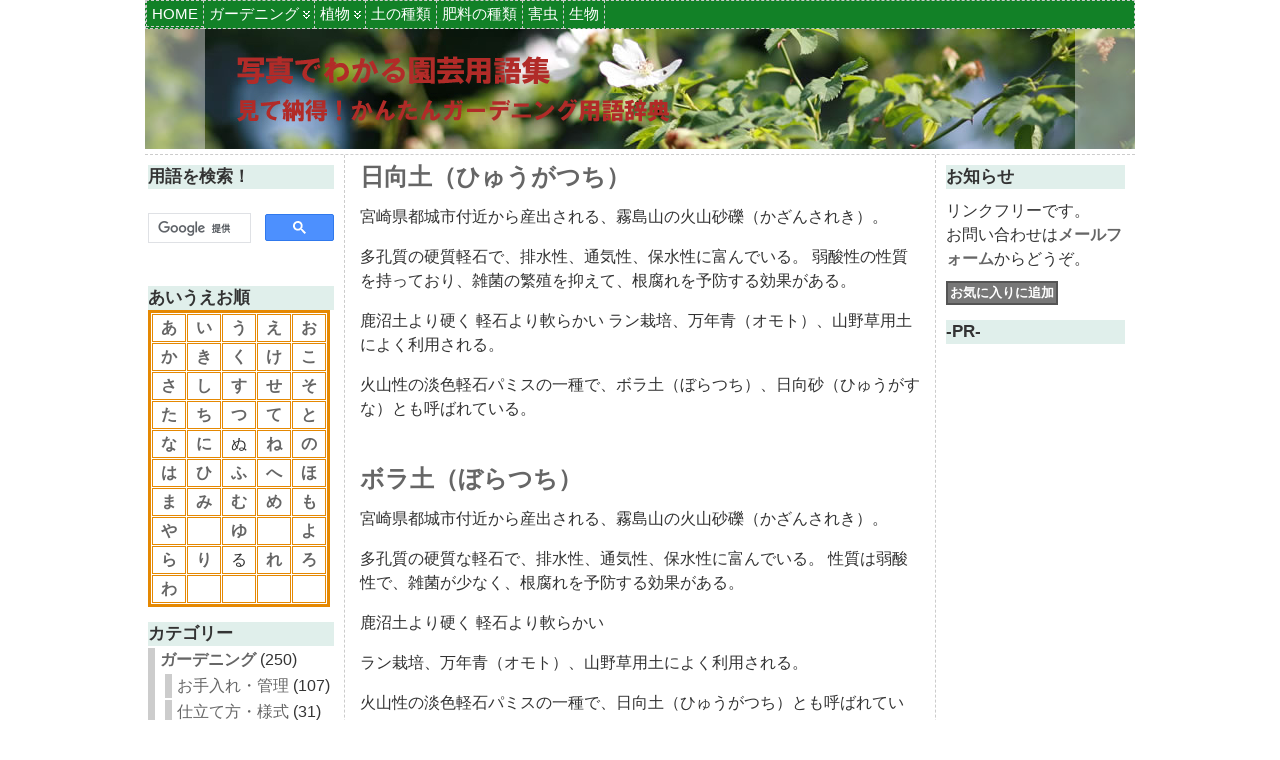

--- FILE ---
content_type: text/html; charset=UTF-8
request_url: https://engei-dict.882u.net/tag/%E3%81%B2%E3%82%85%E3%81%86%E3%81%8C%E3%81%A4%E3%81%A1
body_size: 17457
content:
<!DOCTYPE html PUBLIC "-//W3C//DTD XHTML 1.0 Transitional//EN" "http://www.w3.org/TR/xhtml1/DTD/xhtml1-transitional.dtd">
<html xmlns="http://www.w3.org/1999/xhtml" lang="ja">
<head>

<!-- Global Site Tag (gtag.js) - Google Analytics -->
<script async src="https://www.googletagmanager.com/gtag/js?id=UA-63741864-1"></script>
<script>
  window.dataLayer = window.dataLayer || [];
  function gtag(){dataLayer.push(arguments);}
  gtag('js', new Date());

  gtag('config', 'UA-63741864-1');
</script>


<meta http-equiv="Content-Type" content="text/html; charset=UTF-8" />
<title>ひゅうがつち | 写真でわかる園芸用語集｜見て納得！かんたんガーデニング用語辞典</title>
<link rel="shortcut icon" href="https://engei-dict.882u.net/wp-content/ata-images/new-favicon.ico" />
<link rel="profile" href="http://gmpg.org/xfn/11" />
<link rel="pingback" href="https://engei-dict.882u.net/xmlrpc.php" />

<!-- All In One SEO Pack 3.7.1[570,585] -->
<script type="application/ld+json" class="aioseop-schema">{"@context":"https://schema.org","@graph":[{"@type":"Organization","@id":"https://engei-dict.882u.net/#organization","url":"https://engei-dict.882u.net/","name":"写真でわかる園芸用語集｜見て納得！かんたんガーデニング用語辞典","sameAs":[]},{"@type":"WebSite","@id":"https://engei-dict.882u.net/#website","url":"https://engei-dict.882u.net/","name":"写真でわかる園芸用語集｜見て納得！かんたんガーデニング用語辞典","publisher":{"@id":"https://engei-dict.882u.net/#organization"},"potentialAction":{"@type":"SearchAction","target":"https://engei-dict.882u.net/?s={search_term_string}","query-input":"required name=search_term_string"}},{"@type":"CollectionPage","@id":"https://engei-dict.882u.net/tag/%e3%81%b2%e3%82%85%e3%81%86%e3%81%8c%e3%81%a4%e3%81%a1#collectionpage","url":"https://engei-dict.882u.net/tag/%e3%81%b2%e3%82%85%e3%81%86%e3%81%8c%e3%81%a4%e3%81%a1","inLanguage":"ja","name":"ひゅうがつち","isPartOf":{"@id":"https://engei-dict.882u.net/#website"},"breadcrumb":{"@id":"https://engei-dict.882u.net/tag/%e3%81%b2%e3%82%85%e3%81%86%e3%81%8c%e3%81%a4%e3%81%a1#breadcrumblist"}},{"@type":"BreadcrumbList","@id":"https://engei-dict.882u.net/tag/%e3%81%b2%e3%82%85%e3%81%86%e3%81%8c%e3%81%a4%e3%81%a1#breadcrumblist","itemListElement":[{"@type":"ListItem","position":1,"item":{"@type":"WebPage","@id":"https://engei-dict.882u.net/","url":"https://engei-dict.882u.net/","name":"写真でわかる園芸用語集｜見て納得！かんたんガーデニング用語辞典"}},{"@type":"ListItem","position":2,"item":{"@type":"WebPage","@id":"https://engei-dict.882u.net/tag/%e3%81%b2%e3%82%85%e3%81%86%e3%81%8c%e3%81%a4%e3%81%a1","url":"https://engei-dict.882u.net/tag/%e3%81%b2%e3%82%85%e3%81%86%e3%81%8c%e3%81%a4%e3%81%a1","name":"ひゅうがつち"}}]}]}</script>
<link rel="canonical" href="https://engei-dict.882u.net/tag/%e3%81%b2%e3%82%85%e3%81%86%e3%81%8c%e3%81%a4%e3%81%a1" />
<!-- All In One SEO Pack -->
<link rel='dns-prefetch' href='//s.w.org' />
<link rel="alternate" type="application/rss+xml" title="写真でわかる園芸用語集｜見て納得！かんたんガーデニング用語辞典 &raquo; フィード" href="https://engei-dict.882u.net/feed" />
<link rel="alternate" type="application/rss+xml" title="写真でわかる園芸用語集｜見て納得！かんたんガーデニング用語辞典 &raquo; コメントフィード" href="https://engei-dict.882u.net/comments/feed" />
<link rel="alternate" type="application/rss+xml" title="写真でわかる園芸用語集｜見て納得！かんたんガーデニング用語辞典 &raquo; ひゅうがつち タグのフィード" href="https://engei-dict.882u.net/tag/%e3%81%b2%e3%82%85%e3%81%86%e3%81%8c%e3%81%a4%e3%81%a1/feed" />
<!-- This site uses the Google Analytics by ExactMetrics plugin v6.3.2 - Using Analytics tracking - https://www.exactmetrics.com/ -->
<script type="text/javascript" data-cfasync="false">
    (window.gaDevIds=window.gaDevIds||[]).push("dNDMyYj");
	var em_version         = '6.3.2';
	var em_track_user      = true;
	var em_no_track_reason = '';
	
	var disableStr = 'ga-disable-UA-63741864-1';

	/* Function to detect opted out users */
	function __gaTrackerIsOptedOut() {
		return document.cookie.indexOf(disableStr + '=true') > -1;
	}

	/* Disable tracking if the opt-out cookie exists. */
	if ( __gaTrackerIsOptedOut() ) {
		window[disableStr] = true;
	}

	/* Opt-out function */
	function __gaTrackerOptout() {
	  document.cookie = disableStr + '=true; expires=Thu, 31 Dec 2099 23:59:59 UTC; path=/';
	  window[disableStr] = true;
	}

	if ( 'undefined' === typeof gaOptout ) {
		function gaOptout() {
			__gaTrackerOptout();
		}
	}
	
	if ( em_track_user ) {
		(function(i,s,o,g,r,a,m){i['GoogleAnalyticsObject']=r;i[r]=i[r]||function(){
			(i[r].q=i[r].q||[]).push(arguments)},i[r].l=1*new Date();a=s.createElement(o),
			m=s.getElementsByTagName(o)[0];a.async=1;a.src=g;m.parentNode.insertBefore(a,m)
		})(window,document,'script','//www.google-analytics.com/analytics.js','__gaTracker');

window.ga = __gaTracker;		__gaTracker('create', 'UA-63741864-1', 'auto');
		__gaTracker('set', 'forceSSL', true);
		__gaTracker('send','pageview');
		__gaTracker( function() { window.ga = __gaTracker; } );
	} else {
		console.log( "" );
		(function() {
			/* https://developers.google.com/analytics/devguides/collection/analyticsjs/ */
			var noopfn = function() {
				return null;
			};
			var noopnullfn = function() {
				return null;
			};
			var Tracker = function() {
				return null;
			};
			var p = Tracker.prototype;
			p.get = noopfn;
			p.set = noopfn;
			p.send = noopfn;
			var __gaTracker = function() {
				var len = arguments.length;
				if ( len === 0 ) {
					return;
				}
				var f = arguments[len-1];
				if ( typeof f !== 'object' || f === null || typeof f.hitCallback !== 'function' ) {
					console.log( 'Not running function __gaTracker(' + arguments[0] + " ....) because you are not being tracked. " + em_no_track_reason );
					return;
				}
				try {
					f.hitCallback();
				} catch (ex) {

				}
			};
			__gaTracker.create = function() {
				return new Tracker();
			};
			__gaTracker.getByName = noopnullfn;
			__gaTracker.getAll = function() {
				return [];
			};
			__gaTracker.remove = noopfn;
			window['__gaTracker'] = __gaTracker;
			window.ga = __gaTracker;		})();
		}
</script>
<!-- / Google Analytics by ExactMetrics -->
		<script type="text/javascript">
			window._wpemojiSettings = {"baseUrl":"https:\/\/s.w.org\/images\/core\/emoji\/13.0.0\/72x72\/","ext":".png","svgUrl":"https:\/\/s.w.org\/images\/core\/emoji\/13.0.0\/svg\/","svgExt":".svg","source":{"concatemoji":"https:\/\/engei-dict.882u.net\/wp-includes\/js\/wp-emoji-release.min.js?ver=5.5.17"}};
			!function(e,a,t){var n,r,o,i=a.createElement("canvas"),p=i.getContext&&i.getContext("2d");function s(e,t){var a=String.fromCharCode;p.clearRect(0,0,i.width,i.height),p.fillText(a.apply(this,e),0,0);e=i.toDataURL();return p.clearRect(0,0,i.width,i.height),p.fillText(a.apply(this,t),0,0),e===i.toDataURL()}function c(e){var t=a.createElement("script");t.src=e,t.defer=t.type="text/javascript",a.getElementsByTagName("head")[0].appendChild(t)}for(o=Array("flag","emoji"),t.supports={everything:!0,everythingExceptFlag:!0},r=0;r<o.length;r++)t.supports[o[r]]=function(e){if(!p||!p.fillText)return!1;switch(p.textBaseline="top",p.font="600 32px Arial",e){case"flag":return s([127987,65039,8205,9895,65039],[127987,65039,8203,9895,65039])?!1:!s([55356,56826,55356,56819],[55356,56826,8203,55356,56819])&&!s([55356,57332,56128,56423,56128,56418,56128,56421,56128,56430,56128,56423,56128,56447],[55356,57332,8203,56128,56423,8203,56128,56418,8203,56128,56421,8203,56128,56430,8203,56128,56423,8203,56128,56447]);case"emoji":return!s([55357,56424,8205,55356,57212],[55357,56424,8203,55356,57212])}return!1}(o[r]),t.supports.everything=t.supports.everything&&t.supports[o[r]],"flag"!==o[r]&&(t.supports.everythingExceptFlag=t.supports.everythingExceptFlag&&t.supports[o[r]]);t.supports.everythingExceptFlag=t.supports.everythingExceptFlag&&!t.supports.flag,t.DOMReady=!1,t.readyCallback=function(){t.DOMReady=!0},t.supports.everything||(n=function(){t.readyCallback()},a.addEventListener?(a.addEventListener("DOMContentLoaded",n,!1),e.addEventListener("load",n,!1)):(e.attachEvent("onload",n),a.attachEvent("onreadystatechange",function(){"complete"===a.readyState&&t.readyCallback()})),(n=t.source||{}).concatemoji?c(n.concatemoji):n.wpemoji&&n.twemoji&&(c(n.twemoji),c(n.wpemoji)))}(window,document,window._wpemojiSettings);
		</script>
		<style type="text/css">
img.wp-smiley,
img.emoji {
	display: inline !important;
	border: none !important;
	box-shadow: none !important;
	height: 1em !important;
	width: 1em !important;
	margin: 0 .07em !important;
	vertical-align: -0.1em !important;
	background: none !important;
	padding: 0 !important;
}
</style>
	<link rel='stylesheet' id='wp-block-library-css'  href='https://engei-dict.882u.net/wp-includes/css/dist/block-library/style.min.css?ver=5.5.17' type='text/css' media='all' />
<link rel='stylesheet' id='contact-form-7-css'  href='https://engei-dict.882u.net/wp-content/plugins/contact-form-7/includes/css/styles.css?ver=5.3' type='text/css' media='all' />
<link rel='stylesheet' id='exactmetrics-popular-posts-style-css'  href='https://engei-dict.882u.net/wp-content/plugins/google-analytics-dashboard-for-wp/assets/css/frontend.min.css?ver=6.3.2' type='text/css' media='all' />
<script type='text/javascript' id='exactmetrics-frontend-script-js-extra'>
/* <![CDATA[ */
var exactmetrics_frontend = {"js_events_tracking":"true","download_extensions":"zip,mp3,mpeg,pdf,docx,pptx,xlsx,rar","inbound_paths":"[{\"path\":\"\\\/go\\\/\",\"label\":\"affiliate\"},{\"path\":\"\\\/recommend\\\/\",\"label\":\"affiliate\"}]","home_url":"https:\/\/engei-dict.882u.net","hash_tracking":"false"};
/* ]]> */
</script>
<script type='text/javascript' src='https://engei-dict.882u.net/wp-content/plugins/google-analytics-dashboard-for-wp/assets/js/frontend.min.js?ver=6.3.2' id='exactmetrics-frontend-script-js'></script>
<script type='text/javascript' src='https://engei-dict.882u.net/wp-includes/js/jquery/jquery.js?ver=1.12.4-wp' id='jquery-core-js'></script>
<script type='text/javascript' src='https://engei-dict.882u.net/wp-content/themes/atahualpa/js/DD_roundies.js?ver=0.0.2a' id='ddroundies-js'></script>
<link rel="https://api.w.org/" href="https://engei-dict.882u.net/wp-json/" /><link rel="alternate" type="application/json" href="https://engei-dict.882u.net/wp-json/wp/v2/tags/626" /><link rel="EditURI" type="application/rsd+xml" title="RSD" href="https://engei-dict.882u.net/xmlrpc.php?rsd" />
<link rel="wlwmanifest" type="application/wlwmanifest+xml" href="https://engei-dict.882u.net/wp-includes/wlwmanifest.xml" /> 

<style type="text/css">
.wptable {
	border-width: 1 px;
	border-color: #E58802;
	border-style: solid;
	}

.wptable th {
	border-width: 1px;
	border-color: #E58802;
	background-color: #E58802;
	border-style: solid;
}

.wptable td {
	border-width: 1px;
	border-color: #E58802;
	border-style: solid;
}

.wptable tr.alt {
 	background-color: #F4F4EC;
}

</style>
<style data-context="foundation-flickity-css">/*! Flickity v2.0.2
http://flickity.metafizzy.co
---------------------------------------------- */.flickity-enabled{position:relative}.flickity-enabled:focus{outline:0}.flickity-viewport{overflow:hidden;position:relative;height:100%}.flickity-slider{position:absolute;width:100%;height:100%}.flickity-enabled.is-draggable{-webkit-tap-highlight-color:transparent;tap-highlight-color:transparent;-webkit-user-select:none;-moz-user-select:none;-ms-user-select:none;user-select:none}.flickity-enabled.is-draggable .flickity-viewport{cursor:move;cursor:-webkit-grab;cursor:grab}.flickity-enabled.is-draggable .flickity-viewport.is-pointer-down{cursor:-webkit-grabbing;cursor:grabbing}.flickity-prev-next-button{position:absolute;top:50%;width:44px;height:44px;border:none;border-radius:50%;background:#fff;background:hsla(0,0%,100%,.75);cursor:pointer;-webkit-transform:translateY(-50%);transform:translateY(-50%)}.flickity-prev-next-button:hover{background:#fff}.flickity-prev-next-button:focus{outline:0;box-shadow:0 0 0 5px #09f}.flickity-prev-next-button:active{opacity:.6}.flickity-prev-next-button.previous{left:10px}.flickity-prev-next-button.next{right:10px}.flickity-rtl .flickity-prev-next-button.previous{left:auto;right:10px}.flickity-rtl .flickity-prev-next-button.next{right:auto;left:10px}.flickity-prev-next-button:disabled{opacity:.3;cursor:auto}.flickity-prev-next-button svg{position:absolute;left:20%;top:20%;width:60%;height:60%}.flickity-prev-next-button .arrow{fill:#333}.flickity-page-dots{position:absolute;width:100%;bottom:-25px;padding:0;margin:0;list-style:none;text-align:center;line-height:1}.flickity-rtl .flickity-page-dots{direction:rtl}.flickity-page-dots .dot{display:inline-block;width:10px;height:10px;margin:0 8px;background:#333;border-radius:50%;opacity:.25;cursor:pointer}.flickity-page-dots .dot.is-selected{opacity:1}</style><style data-context="foundation-slideout-css">.slideout-menu{position:fixed;left:0;top:0;bottom:0;right:auto;z-index:0;width:256px;overflow-y:auto;-webkit-overflow-scrolling:touch;display:none}.slideout-menu.pushit-right{left:auto;right:0}.slideout-panel{position:relative;z-index:1;will-change:transform}.slideout-open,.slideout-open .slideout-panel,.slideout-open body{overflow:hidden}.slideout-open .slideout-menu{display:block}.pushit{display:none}</style><style type="text/css">body{text-align:center;margin:0;padding:0;font-family:Meiryo,'メイリオ','Lucida Grande',Verdana,'Hiragino Kaku Gothic Pro','ヒラギノ角ゴ Pro W3','ＭＳ Ｐゴシック',sans-serif;font-size:1.0em;color:#333333;background:#ffffff;line-height:150%}a:link,a:visited,a:active{color:#0066CC;font-weight:bold;text-decoration:none;}a:hover{color:#CC0000;font-weight:bold;text-decoration:underline}ul,ol,dl,p,h1,h2,h3,h4,h5,h6{margin-top:10px;margin-bottom:10px;padding-top:0;padding-bottom:0;}ul ul,ul ol,ol ul,ol ol{margin-top:0;margin-bottom:0}code,pre{font-family:"Courier New",Courier,monospace;font-size:1em}pre{overflow:auto;word-wrap:normal;padding-bottom:1.5em;overflow-y:hidden;width:99%}abbr[title],acronym[title]{border-bottom:1px dotted}hr{display:block;height:2px;border:none;margin:0.5em auto;color:#cccccc;background-color:#cccccc}table{font-size:1em;}div.post,ul.commentlist li,ol.commentlist li{word-wrap:break-word;}pre,.wp_syntax{word-wrap:normal;}div#wrapper{text-align:center;margin-left:auto;margin-right:auto;display:block;width:990px}div#container{padding:0;width:auto;margin-left:auto;margin-right:auto;text-align:left;display:block}table#layout{font-size:100%;width:100%;table-layout:fixed}.colone{width:200px}.colone-inner{width:200px}.coltwo{width:100% }.colthree-inner{width:200px}.colthree{width:200px}div#header.full-width{width:100%}div#header,td#header{width:auto;padding:0}table#logoarea,table#logoarea tr,table#logoarea td{margin:0;padding:0;background:none;border:0}table#logoarea{width:100%;border-spacing:0px}img.logo{display:block}td.logoarea-logo{width:1%}h1.blogtitle,h2.blogtitle{ display:block;font-smooth:always}h1.blogtitle a:link,h1.blogtitle a:visited,h1.blogtitle a:active,h2.blogtitle a:link,h2.blogtitle a:visited,h2.blogtitle a:active{ text-decoration:none;color:#666666;font-weight:normal;font-smooth:always}h1.blogtitle a:hover,h2.blogtitle a:hover{ text-decoration:none;color:#000000;font-weight:normal}p.tagline{}td.feed-icons{white-space:nowrap;}div.rss-box{height:1%;display:block;padding:10px 0 10px 10px;margin:0;width:100px}a.comments-icon{height:22px;line-height:22px;margin:0 5px 0 5px;padding-left:22px;display:block;text-decoration:none;float:right;white-space:nowrap}a.comments-icon:link,a.comments-icon:active,a.comments-icon:visited{background:transparent url(https://engei-dict.882u.net/wp-content/themes/atahualpa/images/comment-gray.png) no-repeat scroll center left}a.comments-icon:hover{background:transparent url(https://engei-dict.882u.net/wp-content/themes/atahualpa/images/comment.png) no-repeat scroll center left}a.posts-icon{height:22px;line-height:22px;margin:0 5px 0 0;padding-left:20px;display:block;text-decoration:none;float:right;white-space:nowrap}a.posts-icon:link,a.posts-icon:active,a.posts-icon:visited{background:transparent url(https://engei-dict.882u.net/wp-content/themes/atahualpa/images/rss-gray.png) no-repeat scroll center left}a.posts-icon:hover{background:transparent url(https://engei-dict.882u.net/wp-content/themes/atahualpa/images/rss.png) no-repeat scroll center left}a.email-icon{height:22px;line-height:22px;margin:0 5px 0 5px;padding-left:24px;display:block;text-decoration:none;float:right;white-space:nowrap}a.email-icon:link,a.email-icon:active,a.email-icon:visited{background:transparent url(https://engei-dict.882u.net/wp-content/themes/atahualpa/images/email-gray.png) no-repeat scroll center left}a.email-icon:hover{background:transparent url(https://engei-dict.882u.net/wp-content/themes/atahualpa/images/email.png) no-repeat scroll center left}td.search-box{height:1%}div.searchbox{height:35px;border:1px dashed #cccccc;border-bottom:0;width:0px;margin:0;padding:0}div.searchbox-form{margin:5px 10px 5px 10px}div.horbar1,div.horbar2{font-size:1px;clear:both;display:block;position:relative;padding:0;margin:0}div.horbar1{height:5px;background:#ffffff;border-top:dashed 1px #cccccc}div.horbar2{height:5px;background:#ffffff;border-bottom:dashed 1px #cccccc}div.header-image-container-pre{position:relative;margin:0;padding:0;height:120px;}div.header-image-container{position:relative;margin:0;padding:0;height:120px;}div.codeoverlay{position:absolute;top:0;left:0;width:100%;height:100%}div.opacityleft{position:absolute;z-index:2;top:0;left:0;background-color:#FFFFFF;height:120px;width:60px;filter:alpha(opacity=40);opacity:.40}div.opacityright{position:absolute;z-index:2;top:0;right:0;background-color:#FFFFFF;height:120px;width:60px;filter:alpha(opacity=40);opacity:.40}div.clickable{position:absolute;top:0;left:0;z-index:3;margin:0;padding:0;width:100%;height:120px;}a.divclick:link,a.divclick:visited,a.divclick:active,a.divclick:hover{width:100%;height:100%;display:block;text-decoration:none}td#left{vertical-align:top;border-right:dashed 1px #CCCCCC;padding:10px 10px 10px 3px;background:#ffffff}td#left-inner{vertical-align:top;border-right:dashed 1px #CCCCCC;padding:10px 10px 10px 10px;background:#ffffff}td#right{vertical-align:top;border-left:dashed 1px #CCCCCC;padding:10px 10px 10px 10px;background:#ffffff}td#right-inner{vertical-align:top;border-left:dashed 1px #CCCCCC;padding:10px 10px 10px 10px;background:#ffffff}td#middle{vertical-align:top;width:100%;padding:10px 15px}div#footer.full-width{width:100%}div#footer,td#footer{width:auto;background-color:#333333;border-top:dashed 1px #cccccc;padding:10px;text-align:center;color:#777777;font-size:95%}div#footer a:link,div#footer a:visited,div#footer a:active,td#footer a:link,td#footer a:visited,td#footer a:active{text-decoration:none;color:#777777;font-weight:normal}div#footer a:hover,td#footer a:hover{text-decoration:none;color:#777777;font-weight:normal}div.widget{display:block;width:auto;margin:0 0 15px 0}div.widget-title{display:block;width:auto}div.widget-title h3,td#left h3.tw-widgettitle,td#right h3.tw-widgettitle,td#left ul.tw-nav-list,td#right ul.tw-nav-list{padding:0;margin:0;font-size:17px;background-color:#E0EFEB;font-weight:bold}div.widget ul,div.textwidget{display:block;width:auto}div.widget select{width:98%;margin-top:5px;}div.widget ul{list-style-type:none;margin:0;padding:0;width:auto}div.widget ul li{display:block;margin:2px 0 2px 0px;padding:0 0 0 5px;border-left:solid 7px #CCCCCC}div.widget ul li:hover,div.widget ul li.sfhover{display:block;width:auto;border-left:solid 7px #000000;}div.widget ul li ul li{margin:2px 0 2px 5px;padding:0 0 0 5px;border-left:solid 7px #CCCCCC;}div.widget ul li ul li:hover,div.widget ul li ul li.sfhover{border-left:solid 7px #000000;}div.widget ul li ul li ul li{margin:2px 0 2px 5px;padding:0 0 0 5px;border-left:solid 7px #CCCCCC;}div.widget ul li ul li ul li:hover,div.widget ul li ul li ul li.sfhover{border-left:solid 7px #000000;}div.widget a:link,div.widget a:visited,div.widget a:active,div.widget td a:link,div.widget td a:visited,div.widget td a:active,div.widget ul li a:link,div.widget ul li a:visited,div.widget ul li a:active{text-decoration:none;font-weight:normal;color:#666666;font-weight:bold;}div.widget ul li ul li a:link,div.widget ul li ul li a:visited,div.widget ul li ul li a:active{color:#666666;font-weight:normal;}div.widget ul li ul li ul li a:link,div.widget ul li ul li ul li a:visited,div.widget ul li ul li ul li a:active{color:#666666;font-weight:normal;}div.widget a:hover,div.widget ul li a:hover{color:#000000;}div.widget ul li ul li a:hover{color:#000000;}div.widget ul li ul li ul li a:hover{color:#000000;}div.widget ul li a:link,div.widget ul li a:visited,div.widget ul li a:active,div.widget ul li a:hover{display:inline}* html div.widget ul li a:link,* html div.widget ul li a:visited,* html div.widget ul li a:active,* html div.widget ul li a:hover{height:1%; } div.widget_nav_menu ul li,div.widget_pages ul li,div.widget_categories ul li{border-left:0 !important;padding:0 !important}div.widget_nav_menu ul li a:link,div.widget_nav_menu ul li a:visited,div.widget_nav_menu ul li a:active,div.widget_pages ul li a:link,div.widget_pages ul li a:visited,div.widget_pages ul li a:active,div.widget_categories ul li a:link,div.widget_categories ul li a:visited,div.widget_categories ul li a:active{padding:0 0 0 5px;border-left:solid 7px #CCCCCC}div.widget_nav_menu ul li a:hover,div.widget_pages ul li a:hover,div.widget_categories ul li a:hover{border-left:solid 7px #000000;}div.widget_nav_menu ul li ul li a:link,div.widget_nav_menu ul li ul li a:visited,div.widget_nav_menu ul li ul li a:active,div.widget_pages ul li ul li a:link,div.widget_pages ul li ul li a:visited,div.widget_pages ul li ul li a:active,div.widget_categories ul li ul li a:link,div.widget_categories ul li ul li a:visited,div.widget_categories ul li ul li a:active{padding:0 0 0 5px;border-left:solid 7px #CCCCCC}div.widget_nav_menu ul li ul li a:hover,div.widget_pages ul li ul li a:hover,div.widget_categories ul li ul li a:hover{border-left:solid 7px #000000;}div.widget_nav_menu ul li ul li ul li a:link,div.widget_nav_menu ul li ul li ul li a:visited,div.widget_nav_menu ul li ul li ul li a:active,div.widget_pages ul li ul li ul li a:link,div.widget_pages ul li ul li ul li a:visited,div.widget_pages ul li ul li ul li a:active,div.widget_categories ul li ul li ul li a:link,div.widget_categories ul li ul li ul li a:visited,div.widget_categories ul li ul li ul li a:active{padding:0 0 0 5px;border-left:solid 7px #CCCCCC}div.widget_nav_menu ul li ul li ul li a:hover,div.widget_pages ul li ul li ul li a:hover,div.widget_categories ul li ul li ul li a:hover{border-left:solid 7px #000000;}div.widget_nav_menu ul li a:link,div.widget_nav_menu ul li a:active,div.widget_nav_menu ul li a:visited,div.widget_nav_menu ul li a:hover,div.widget_pages ul li a:link,div.widget_pages ul li a:active,div.widget_pages ul li a:visited,div.widget_pages ul li a:hover{display:block !important}div.widget_categories ul li a:link,div.widget_categories ul li a:active,div.widget_categories ul li a:visited,div.widget_categories ul li a:hover{display:inline !important}table.subscribe{width:100%}table.subscribe td.email-text{padding:0 0 5px 0;vertical-align:top}table.subscribe td.email-field{padding:0;width:100%}table.subscribe td.email-button{padding:0 0 0 5px}table.subscribe td.post-text{padding:7px 0 0 0;vertical-align:top}table.subscribe td.comment-text{padding:7px 0 0 0;vertical-align:top}div.post,div.page{display:block;margin:0 0 30px 0}div.sticky{background:#eee url('<?php bloginfo('template_directory');?>/images/sticky.gif') 99% 5% no-repeat;border:dashed 1px #cccccc;padding:10px}div.post-kicker{margin:0 0 5px 0}div.post-kicker a:link,div.post-kicker a:visited,div.post-kicker a:active{color:#000000;text-decoration:none;text-transform:uppercase}div.post-kicker a:hover{color:#cc0000}div.post-headline{}div.post-headline h1,div.post-headline h2{ margin:0; padding:0;padding:0;margin:0}div.post-headline h2 a:link,div.post-headline h2 a:visited,div.post-headline h2 a:active,div.post-headline h1 a:link,div.post-headline h1 a:visited,div.post-headline h1 a:active{color:#666666;text-decoration:none}div.post-headline h2 a:hover,div.post-headline h1 a:hover{color:#000000;text-decoration:none}div.post-byline{margin:5px 0 10px 0}div.post-byline a:link,div.post-byline a:visited,div.post-byline a:active{}div.post-byline a:hover{}div.post-bodycopy{}div.post-bodycopy p{margin:1em 0;padding:0;display:block}div.post-pagination{}div.post-footer{clear:both;display:block;margin:0;padding:5px;background:#eeeeee;color:#666;line-height:18px}div.post-footer a:link,div.post-footer a:visited,div.post-footer a:active{color:#333;font-weight:normal;text-decoration:none}div.post-footer a:hover{color:#333;font-weight:normal;text-decoration:underline}div.post-kicker img,div.post-byline img,div.post-footer img{border:0;padding:0;margin:0 0 -1px 0;background:none}span.post-ratings{display:inline-block;width:auto;white-space:nowrap}div.navigation-top{margin:0 0 10px 0;padding:0 0 10px 0;border-bottom:dashed 1px #cccccc}div.navigation-middle{margin:10px 0 20px 0;padding:10px 0 10px 0;border-top:dashed 1px #cccccc;border-bottom:dashed 1px #cccccc}div.navigation-bottom{margin:20px 0 0 0;padding:10px 0 0 0;border-top:dashed 1px #cccccc}div.navigation-comments-above{margin:0 0 10px 0;padding:5px 0 5px 0}div.navigation-comments-below{margin:0 0 10px 0;padding:5px 0 5px 0}div.older{float:left;width:48%;text-align:left;margin:0;padding:0}div.newer{float:right;width:48%;text-align:right;margin:0;padding:0;}div.older-home{float:left;width:44%;text-align:left;margin:0;padding:0}div.newer-home{float:right;width:44%;text-align:right;margin:0;padding:0;}div.home{float:left;width:8%;text-align:center;margin:0;padding:0}form,.feedburner-email-form{margin:0;padding:0;}fieldset{border:1px solid #cccccc;width:auto;padding:0.35em 0.625em 0.75em;display:block;}legend{color:#000000;background:#f4f4f4;border:1px solid #cccccc;padding:2px 6px;margin-bottom:15px;}form p{margin:5px 0 0 0;padding:0;}div.xhtml-tags p{margin:0}label{margin-right:0.5em;font-family:arial;cursor:pointer;}input.text,input.textbox,input.password,input.file,input.TextField,textarea{padding:3px;color:#000000;border-top:solid 1px #333333;border-left:solid 1px #333333;border-right:solid 1px #999999;border-bottom:solid 1px #cccccc;background:url(https://engei-dict.882u.net/wp-content/themes/atahualpa/images/inputbackgr.gif) top left no-repeat}textarea{width:96%;}input.inputblur{color:#777777;width:95%}input.inputfocus{color:#000000;width:95%}input.highlight,textarea.highlight{background:#e8eff7;border-color:#37699f}.button,.Button,input[type=submit]{padding:0 2px;height:24px;line-height:16px;background-color:#777777;color:#ffffff;border:solid 2px #555555;font-weight:bold}input.buttonhover{padding:0 2px;cursor:pointer;background-color:#6b9c6b;color:#ffffff;border:solid 2px #496d49}form#commentform input#submit{ padding:0 .25em; overflow:visible}form#commentform input#submit[class]{width:auto}form#commentform input#submit{padding:4px 10px 4px 10px;font-size:1.2em;line-height:1.5em;height:36px}table.searchform{width:100%}table.searchform td.searchfield{padding:0;width:100%}table.searchform td.searchbutton{padding:0 0 0 5px}table.searchform td.searchbutton input{padding:0 0 0 5px}blockquote{height:1%;display:block;clear:both;color:#555555;padding:1em 1em;background:#f4f4f4;border:solid 1px #e1e1e1}blockquote blockquote{height:1%;display:block;clear:both;color:#444444;padding:1em 1em;background:#e1e1e1;border:solid 1px #d3d3d3}div.post table{border-collapse:collapse;margin:10px 0}div.post table caption{width:auto;margin:0 auto;background:#eeeeee;border:#999999;padding:4px 8px;color:#666666}div.post table th{background:#888888;color:#ffffff;font-weight:bold;font-size:90%;padding:4px 8px;border:solid 1px #ffffff;text-align:left}div.post table td{padding:4px 8px;background-color:#ffffff;border-bottom:1px solid #dddddd;text-align:left}div.post table tfoot td{}div.post table tr.alt td{background:#f4f4f4}div.post table tr.over td{background:#e2e2e2}#calendar_wrap{padding:0;border:none}table#wp-calendar{width:100%;font-size:90%;border-collapse:collapse;background-color:#ffffff;margin:0 auto}table#wp-calendar caption{width:auto;background:#eeeeee;border:none;;padding:3px;margin:0 auto;font-size:1em}table#wp-calendar th{border:solid 1px #eeeeee;background-color:#999999;color:#ffffff;font-weight:bold;padding:2px;text-align:center}table#wp-calendar td{padding:0;line-height:18px;background-color:#ffffff;border:1px solid #dddddd;text-align:center}table#wp-calendar tfoot td{border:solid 1px #eeeeee;background-color:#eeeeee}table#wp-calendar td a{display:block;background-color:#eeeeee;width:100%;height:100%;padding:0}div#respond{margin:25px 0;padding:25px;background:#eee;-moz-border-radius:8px;-khtml-border-radius:8px;-webkit-border-radius:8px;border-radius:8px}p.thesetags{margin:10px 0}h3.reply,h3#reply-title{margin:0;padding:0 0 10px 0}ol.commentlist{margin:15px 0 25px 0;list-style-type:none;padding:0;display:block;border-top:dotted 1px #cccccc}ol.commentlist li{padding:15px 10px;display:block;height:1%;margin:0;background-color:#FFFFFF;border-bottom:dotted 1px #cccccc}ol.commentlist li.alt{display:block;height:1%;background-color:#EEEEEE;border-bottom:dotted 1px #cccccc}ol.commentlist li.authorcomment{display:block;height:1%;background-color:#FFECEC}ol.commentlist span.authorname{font-weight:bold;font-size:110%}ol.commentlist span.commentdate{color:#666666;font-size:90%;margin-bottom:5px;display:block}ol.commentlist span.editcomment{display:block}ol.commentlist li p{margin:2px 0 5px 0}div.comment-number{float:right;font-size:2em;line-height:2em;font-family:georgia,serif;font-weight:bold;color:#ddd;margin:-10px 0 0 0;position:relative;height:1%}div.comment-number a:link,div.comment-number a:visited,div.comment-number a:active{color:#ccc}textarea#comment{width:98%;margin:10px 0;display:block}ul.commentlist{margin:15px 0 15px 0;list-style-type:none;padding:0;display:block;border-top:dotted 1px #cccccc}ul.commentlist ul{margin:0;border:none;list-style-type:none;padding:0}ul.commentlist li{padding:0; margin:0;display:block;clear:both;height:1%;}ul.commentlist ul.children li{ margin-left:30px}ul.commentlist div.comment-container{padding:10px;margin:0}ul.children div.comment-container{background-color:transparent;border:dotted 1px #ccc;padding:10px;margin:0 10px 8px 0; border-radius:5px}ul.children div.bypostauthor{}ul.commentlist li.thread-even{background-color:#FFFFFF;border-bottom:dotted 1px #cccccc}ul.commentlist li.thread-odd{background-color:#EEEEEE;border-bottom:dotted 1px #cccccc}ul.commentlist span.authorname{font-size:110%}div.comment-meta a:link,div.comment-meta a:visited,div.comment-meta a:active,div.comment-meta a:hover{font-weight:normal}div#cancel-comment-reply{margin:-5px 0 10px 0}div.comment-number{float:right;font-size:2em;line-height:2em;font-family:georgia,serif;font-weight:bold;color:#ddd;margin:-10px 0 0 0;position:relative;height:1%}div.comment-number a:link,div.comment-number a:visited,div.comment-number a:active{color:#ccc}.page-numbers{padding:2px 6px;border:solid 1px #000000;border-radius:6px}span.current{background:#ddd}a.prev,a.next{border:none}a.page-numbers:link,a.page-numbers:visited,a.page-numbers:active{text-decoration:none;color:#0066CC;border-color:#0066CC}a.page-numbers:hover{text-decoration:none;color:#CC0000;border-color:#CC0000}div.xhtml-tags{display:none}abbr em{border:none !important;border-top:dashed 1px #aaa !important;display:inline-block !important;background:url(https://engei-dict.882u.net/wp-content/themes/atahualpa/images/commentluv.gif) 0% 90% no-repeat;margin-top:8px;padding:5px 5px 2px 20px !important;font-style:normal}p.subscribe-to-comments{margin-bottom:10px}div#gsHeader{display:none;}div.g2_column{margin:0 !important;width:100% !important;font-size:1.2em}div#gsNavBar{border-top-width:0 !important}p.giDescription{font-size:1.2em;line-height:1 !important}p.giTitle{margin:0.3em 0 !important;font-size:1em;font-weight:normal;color:#666}div#wp-email img{border:0;padding:0}div#wp-email input,div#wp-email textarea{margin-top:5px;margin-bottom:2px}div#wp-email p{margin-bottom:10px}input#wp-email-submit{ padding:0; font-size:30px; height:50px; line-height:50px; overflow:visible;}img.WP-EmailIcon{ vertical-align:text-bottom !important}.tw-accordion .tw-widgettitle,.tw-accordion .tw-widgettitle:hover,.tw-accordion .tw-hovered,.tw-accordion .selected,.tw-accordion .selected:hover{ background:transparent !important; background-image:none !important}.tw-accordion .tw-widgettitle span{ padding-left:0 !important}.tw-accordion h3.tw-widgettitle{border-bottom:solid 1px #ccc}.tw-accordion h3.selected{border-bottom:none}td#left .without_title,td#right .without_title{ margin-top:0;margin-bottom:0}ul.tw-nav-list{border-bottom:solid 1px #999;display:block;margin-bottom:5px !important}td#left ul.tw-nav-list li,td#right ul.tw-nav-list li{padding:0 0 1px 0;margin:0 0 -1px 5px; border:solid 1px #ccc;border-bottom:none;border-radius:5px;border-bottom-right-radius:0;border-bottom-left-radius:0;background:#eee}td#left ul.tw-nav-list li.ui-tabs-selected,td#right ul.tw-nav-list li.ui-tabs-selected{ background:none;border:solid 1px #999;border-bottom:solid 1px #fff !important}ul.tw-nav-list li a:link,ul.tw-nav-list li a:visited,ul.tw-nav-list li a:active,ul.tw-nav-list li a:hover{padding:0 8px !important;background:none;border-left:none !important;outline:none}td#left ul.tw-nav-list li.ui-tabs-selected a,td#left li.ui-tabs-selected a:hover,td#right ul.tw-nav-list li.ui-tabs-selected a,td#right li.ui-tabs-selected a:hover{ color:#000000; text-decoration:none;font-weight:bold;background:none !important;outline:none}td#left .ui-tabs-panel,td#right .ui-tabs-panel{ margin:0; padding:0}img{border:0}#dbem-location-map img{ background:none !important}.post img{padding:5px;border:solid 1px #dddddd;background-color:#f3f3f3;-moz-border-radius:3px;-khtml-border-radius:3px;-webkit-border-radius:3px;border-radius:3px}.post img.size-full{margin:5px 0 5px 0}.post img.alignleft{float:left;margin:10px 10px 5px 0;}.post img.alignright{float:right;margin:10px 0 5px 10px;}.post img.aligncenter{display:block;margin:10px auto}.aligncenter,div.aligncenter{ display:block; margin-left:auto; margin-right:auto}.alignleft,div.alignleft{float:left;margin:10px 10px 5px 0}.alignright,div.alignright{ float:right; margin:10px 0 5px 10px}div.archives-page img{border:0;padding:0;background:none;margin-bottom:0;vertical-align:-10%}.wp-caption{max-width:96%;width:auto 100%;height:auto;display:block;border:1px solid #dddddd;text-align:center;background-color:#f3f3f3;padding-top:4px;margin:10px 0 0 0;-moz-border-radius:3px;-khtml-border-radius:3px;-webkit-border-radius:3px;border-radius:3px}* html .wp-caption{height:100%;}.wp-caption img{ margin:0 !important; padding:0 !important; border:0 none !important}.wp-caption-text,.wp-caption p.wp-caption-text{font-size:0.8em;line-height:13px;padding:2px 4px 5px;margin:0;color:#666666}img.wp-post-image{float:left;border:0;padding:0;background:none;margin:0 10px 5px 0}img.wp-smiley{ float:none;border:none !important;margin:0 1px -1px 1px;padding:0 !important;background:none !important}img.avatar{float:left;display:block;margin:0 8px 1px 0;padding:3px;border:solid 1px #ddd;background-color:#f3f3f3;-moz-border-radius:3px;-khtml-border-radius:3px;-webkit-border-radius:3px;border-radius:3px}#comment_quicktags{text-align:left;padding:10px 0 2px 0;display:block}#comment_quicktags input.ed_button{background:#f4f4f4;border:2px solid #cccccc;color:#444444;margin:2px 4px 2px 0;width:auto;padding:0 4px;height:24px;line-height:16px}#comment_quicktags input.ed_button_hover{background:#dddddd;border:2px solid #666666;color:#000000;margin:2px 4px 2px 0;width:auto;padding:0 4px;height:24px;line-height:16px;cursor:pointer}#comment_quicktags #ed_strong{font-weight:bold}#comment_quicktags #ed_em{font-style:italic}@media print{body{background:white;color:black;margin:0;font-size:10pt !important;font-family:arial,sans-serif;}div.post-footer{line-height:normal !important;color:#555 !important;font-size:9pt !important}a:link,a:visited,a:active,a:hover{text-decoration:underline !important;color:#000}h2{color:#000;font-size:14pt !important;font-weight:normal !important}h3{color:#000;font-size:12pt !important;}#header,#footer,.colone,.colone-inner,.colthree-inner,.colthree,.navigation,.navigation-top,.navigation-middle,.navigation-bottom,.wp-pagenavi-navigation,#comment,#respond,.remove-for-print{display:none}td#left,td#right,td#left-inner,td#right-inner{width:0;display:none}td#middle{width:100% !important;display:block}*:lang(en) td#left{ display:none}*:lang(en) td#right{ display:none}*:lang(en) td#left-inner{ display:none}*:lang(en) td#right-inner{ display:none}td#left:empty{ display:none}td#right:empty{ display:none}td#left-inner:empty{ display:none}td#right-inner:empty{ display:none}}ul.rMenu,ul.rMenu ul,ul.rMenu li,ul.rMenu a{display:block;margin:0;padding:0}ul.rMenu,ul.rMenu li,ul.rMenu ul{list-style:none}ul.rMenu ul{display:none}ul.rMenu li{position:relative;z-index:1}ul.rMenu li:hover{z-index:999}ul.rMenu li:hover > ul{display:block;position:absolute}ul.rMenu li:hover{background-position:0 0} ul.rMenu-hor li{float:left;width:auto}ul.rMenu-hRight li{float:right}ul.sub-menu li,ul.rMenu-ver li{float:none}div#menu1 ul.sub-menu,div#menu1 ul.sub-menu ul,div#menu1 ul.rMenu-ver,div#menu1 ul.rMenu-ver ul{width:11em}div#menu2 ul.sub-menu,div#menu2 ul.sub-menu ul,div#menu2 ul.rMenu-ver,div#menu2 ul.rMenu-ver ul{width:11em}ul.rMenu-wide{width:100%}ul.rMenu-vRight{float:right}ul.rMenu-lFloat{float:left}ul.rMenu-noFloat{float:none}div.rMenu-center ul.rMenu{float:left;position:relative;left:50%}div.rMenu-center ul.rMenu li{position:relative;left:-50%}div.rMenu-center ul.rMenu li li{left:auto}ul.rMenu-hor ul{top:auto;right:auto;left:auto;margin-top:-1px}ul.rMenu-hor ul ul{margin-top:0;margin-left:0px}ul.sub-menu ul,ul.rMenu-ver ul{left:100%;right:auto;top:auto;top:0}ul.rMenu-vRight ul,ul.rMenu-hRight ul.sub-menu ul,ul.rMenu-hRight ul.rMenu-ver ul{left:-100%;right:auto;top:auto}ul.rMenu-hRight ul{left:auto;right:0;top:auto;margin-top:-1px}div#menu1 ul.rMenu{background:#FFFFFF;border:dashed 1px #cccccc}div#menu2 ul.rMenu{background:#128127;border:dashed 1px #cccccc}div#menu1 ul.rMenu li a{border:dashed 1px #cccccc}div#menu2 ul.rMenu li a{border:dashed 1px #cccccc}ul.rMenu-hor li{margin-bottom:-1px;margin-top:-1px;margin-left:-1px}ul#rmenu li{}ul#rmenu li ul li{}ul.rMenu-hor{padding-left:1px }ul.sub-menu li,ul.rMenu-ver li{margin-left:0;margin-top:-1px; }div#menu1 ul.sub-menu,div#menu1 ul.rMenu-ver{border-top:dashed 1px #cccccc}div#menu2 ul.sub-menu,div#menu2 ul.rMenu-ver{border-top:dashed 1px #cccccc}div#menu1 ul.rMenu li a{padding:4px 5px}div#menu2 ul.rMenu li a{padding:4px 5px}div#menu1 ul.rMenu li a:link,div#menu1 ul.rMenu li a:hover,div#menu1 ul.rMenu li a:visited,div#menu1 ul.rMenu li a:active{text-decoration:none;margin:0;color:#777777;text-transform:uppercase;font:11px Arial,Verdana,sans-serif;}div#menu2 ul.rMenu li a:link,div#menu2 ul.rMenu li a:hover,div#menu2 ul.rMenu li a:visited,div#menu2 ul.rMenu li a:active{text-decoration:none;margin:0;color:#FFFFFF;text-transform:uppercase;font:15px Arial,Verdana,sans-serif;}div#menu1 ul.rMenu li{background-color:#FFFFFF}div#menu2 ul.rMenu li{background-color:#128127}div#menu1 ul.rMenu li:hover,div#menu1 ul.rMenu li.sfhover{background:#DDDDDD}div#menu2 ul.rMenu li:hover,div#menu2 ul.rMenu li.sfhover{background:#FFFFFF}div#menu1 ul.rMenu li.current-menu-item > a:link,div#menu1 ul.rMenu li.current-menu-item > a:active,div#menu1 ul.rMenu li.current-menu-item > a:hover,div#menu1 ul.rMenu li.current-menu-item > a:visited,div#menu1 ul.rMenu li.current_page_item > a:link,div#menu1 ul.rMenu li.current_page_item > a:active,div#menu1 ul.rMenu li.current_page_item > a:hover,div#menu1 ul.rMenu li.current_page_item > a:visited{background-color:#EEEEEE;color:#000000}div#menu1 ul.rMenu li.current-menu-item a:link,div#menu1 ul.rMenu li.current-menu-item a:active,div#menu1 ul.rMenu li.current-menu-item a:hover,div#menu1 ul.rMenu li.current-menu-item a:visited,div#menu1 ul.rMenu li.current_page_item a:link,div#menu1 ul.rMenu li.current_page_item a:active,div#menu1 ul.rMenu li.current_page_item a:hover,div#menu1 ul.rMenu li.current_page_item a:visited,div#menu1 ul.rMenu li a:hover{background-color:#EEEEEE;color:#000000}div#menu2 ul.rMenu li.current-menu-item > a:link,div#menu2 ul.rMenu li.current-menu-item > a:active,div#menu2 ul.rMenu li.current-menu-item > a:hover,div#menu2 ul.rMenu li.current-menu-item > a:visited,div#menu2 ul.rMenu li.current-cat > a:link,div#menu2 ul.rMenu li.current-cat > a:active,div#menu2 ul.rMenu li.current-cat > a:hover,div#menu2 ul.rMenu li.current-cat > a:visited{background-color:#FFFFFF;color:#333333}div#menu2 ul.rMenu li.current-menu-item a:link,div#menu2 ul.rMenu li.current-menu-item a:active,div#menu2 ul.rMenu li.current-menu-item a:hover,div#menu2 ul.rMenu li.current-menu-item a:visited,div#menu2 ul.rMenu li.current-cat a:link,div#menu2 ul.rMenu li.current-cat a:active,div#menu2 ul.rMenu li.current-cat a:hover,div#menu2 ul.rMenu li.current-cat a:visited,div#menu2 ul.rMenu li a:hover{background-color:#FFFFFF;color:#333333}div#menu1 ul.rMenu li.rMenu-expand a,div#menu1 ul.rMenu li.rMenu-expand li.rMenu-expand a,div#menu1 ul.rMenu li.rMenu-expand li.rMenu-expand li.rMenu-expand a,div#menu1 ul.rMenu li.rMenu-expand li.rMenu-expand li.rMenu-expand li.rMenu-expand a,div#menu1 ul.rMenu li.rMenu-expand li.rMenu-expand li.rMenu-expand li.rMenu-expand li.rMenu-expand a,div#menu1 ul.rMenu li.rMenu-expand li.rMenu-expand li.rMenu-expand li.rMenu-expand li.rMenu-expand li.rMenu-expand a,div#menu1 ul.rMenu li.rMenu-expand li.rMenu-expand li.rMenu-expand li.rMenu-expand li.rMenu-expand li.rMenu-expand li.rMenu-expand a,div#menu1 ul.rMenu li.rMenu-expand li.rMenu-expand li.rMenu-expand li.rMenu-expand li.rMenu-expand li.rMenu-expand li.rMenu-expand li.rMenu-expand a,div#menu1 ul.rMenu li.rMenu-expand li.rMenu-expand li.rMenu-expand li.rMenu-expand li.rMenu-expand li.rMenu-expand li.rMenu-expand li.rMenu-expand li.rMenu-expand a,div#menu1 ul.rMenu li.rMenu-expand li.rMenu-expand li.rMenu-expand li.rMenu-expand li.rMenu-expand li.rMenu-expand li.rMenu-expand li.rMenu-expand li.rMenu-expand li.rMenu-expand a{padding-right:15px;padding-left:5px;background-repeat:no-repeat;background-position:100% 50%;background-image:url(https://engei-dict.882u.net/wp-content/themes/atahualpa/images/expand-right.gif)}div#menu2 ul.rMenu li.rMenu-expand a,div#menu2 ul.rMenu li.rMenu-expand li.rMenu-expand a,div#menu2 ul.rMenu li.rMenu-expand li.rMenu-expand li.rMenu-expand a,div#menu2 ul.rMenu li.rMenu-expand li.rMenu-expand li.rMenu-expand li.rMenu-expand a,div#menu2 ul.rMenu li.rMenu-expand li.rMenu-expand li.rMenu-expand li.rMenu-expand li.rMenu-expand a,div#menu2 ul.rMenu li.rMenu-expand li.rMenu-expand li.rMenu-expand li.rMenu-expand li.rMenu-expand li.rMenu-expand a,div#menu2 ul.rMenu li.rMenu-expand li.rMenu-expand li.rMenu-expand li.rMenu-expand li.rMenu-expand li.rMenu-expand li.rMenu-expand a,div#menu2 ul.rMenu li.rMenu-expand li.rMenu-expand li.rMenu-expand li.rMenu-expand li.rMenu-expand li.rMenu-expand li.rMenu-expand li.rMenu-expand a,div#menu2 ul.rMenu li.rMenu-expand li.rMenu-expand li.rMenu-expand li.rMenu-expand li.rMenu-expand li.rMenu-expand li.rMenu-expand li.rMenu-expand li.rMenu-expand a,div#menu2 ul.rMenu li.rMenu-expand li.rMenu-expand li.rMenu-expand li.rMenu-expand li.rMenu-expand li.rMenu-expand li.rMenu-expand li.rMenu-expand li.rMenu-expand li.rMenu-expand a{padding-right:15px;padding-left:5px;background-repeat:no-repeat;background-position:100% 50%;background-image:url(https://engei-dict.882u.net/wp-content/themes/atahualpa/images/expand-right-white.gif)}ul.rMenu-vRight li.rMenu-expand a,ul.rMenu-vRight li.rMenu-expand li.rMenu-expand a,ul.rMenu-vRight li.rMenu-expand li.rMenu-expand li.rMenu-expand a,ul.rMenu-vRight li.rMenu-expand li.rMenu-expand li.rMenu-expand li.rMenu-expand a,ul.rMenu-vRight li.rMenu-expand li.rMenu-expand li.rMenu-expand li.rMenu-expand li.rMenu-expand a,ul.rMenu-vRight li.rMenu-expand li.rMenu-expand li.rMenu-expand li.rMenu-expand li.rMenu-expand li.rMenu-expand a,ul.rMenu-vRight li.rMenu-expand li.rMenu-expand li.rMenu-expand li.rMenu-expand li.rMenu-expand li.rMenu-expand li.rMenu-expand a,ul.rMenu-vRight li.rMenu-expand li.rMenu-expand li.rMenu-expand li.rMenu-expand li.rMenu-expand li.rMenu-expand li.rMenu-expand li.rMenu-expand a,ul.rMenu-vRight li.rMenu-expand li.rMenu-expand li.rMenu-expand li.rMenu-expand li.rMenu-expand li.rMenu-expand li.rMenu-expand li.rMenu-expand li.rMenu-expand a,ul.rMenu-vRight li.rMenu-expand li.rMenu-expand li.rMenu-expand li.rMenu-expand li.rMenu-expand li.rMenu-expand li.rMenu-expand li.rMenu-expand li.rMenu-expand li.rMenu-expand a,ul.rMenu-hRight li.rMenu-expand a,ul.rMenu-hRight li.rMenu-expand li.rMenu-expand a,ul.rMenu-hRight li.rMenu-expand li.rMenu-expand li.rMenu-expand a,ul.rMenu-hRight li.rMenu-expand li.rMenu-expand li.rMenu-expand li.rMenu-expand a,ul.rMenu-hRight li.rMenu-expand li.rMenu-expand li.rMenu-expand li.rMenu-expand li.rMenu-expand a,ul.rMenu-hRight li.rMenu-expand li.rMenu-expand li.rMenu-expand li.rMenu-expand li.rMenu-expand li.rMenu-expand a,ul.rMenu-hRight li.rMenu-expand li.rMenu-expand li.rMenu-expand li.rMenu-expand li.rMenu-expand li.rMenu-expand li.rMenu-expand a,ul.rMenu-hRight li.rMenu-expand li.rMenu-expand li.rMenu-expand li.rMenu-expand li.rMenu-expand li.rMenu-expand li.rMenu-expand li.rMenu-expand a,ul.rMenu-hRight li.rMenu-expand li.rMenu-expand li.rMenu-expand li.rMenu-expand li.rMenu-expand li.rMenu-expand li.rMenu-expand li.rMenu-expand li.rMenu-expand a,ul.rMenu-hRight li.rMenu-expand li.rMenu-expand li.rMenu-expand li.rMenu-expand li.rMenu-expand li.rMenu-expand li.rMenu-expand li.rMenu-expand li.rMenu-expand li.rMenu-expand a{padding-right:5px;padding-left:20px;background-image:url(https://engei-dict.882u.net/wp-content/themes/atahualpa/images/expand-left.gif);background-repeat:no-repeat;background-position:-5px 50%}div#menu1 ul.rMenu-hor li.rMenu-expand a{padding-left:5px;padding-right:15px !important;background-position:100% 50%;background-image:url(https://engei-dict.882u.net/wp-content/themes/atahualpa/images/expand-down.gif)}div#menu2 ul.rMenu-hor li.rMenu-expand a{padding-left:5px;padding-right:15px !important;background-position:100% 50%;background-image:url(https://engei-dict.882u.net/wp-content/themes/atahualpa/images/expand-down-white.gif)}div#menu1 ul.rMenu li.rMenu-expand li a,div#menu1 ul.rMenu li.rMenu-expand li.rMenu-expand li a,div#menu1 ul.rMenu li.rMenu-expand li.rMenu-expand li.rMenu-expand li a,div#menu1 ul.rMenu li.rMenu-expand li.rMenu-expand li.rMenu-expand li.rMenu-expand li a,div#menu1 ul.rMenu li.rMenu-expand li.rMenu-expand li.rMenu-expand li.rMenu-expand li.rMenu-expand li a{background-image:none;padding-right:5px;padding-left:5px}div#menu2 ul.rMenu li.rMenu-expand li a,div#menu2 ul.rMenu li.rMenu-expand li.rMenu-expand li a,div#menu2 ul.rMenu li.rMenu-expand li.rMenu-expand li.rMenu-expand li a,div#menu2 ul.rMenu li.rMenu-expand li.rMenu-expand li.rMenu-expand li.rMenu-expand li a,div#menu2 ul.rMenu li.rMenu-expand li.rMenu-expand li.rMenu-expand li.rMenu-expand li.rMenu-expand li a{background-image:none;padding-right:5px;padding-left:5px}* html ul.rMenu{display:inline-block;display:block;position:relative;position:static}* html ul.rMenu ul{float:left;float:none}ul.rMenu ul{background-color:#fff}* html ul.sub-menu li,* html ul.rMenu-ver li,* html ul.rMenu-hor li ul.sub-menu li,* html ul.rMenu-hor li ul.rMenu-ver li{width:100%;float:left;clear:left}*:first-child+html ul.sub-menu > li:hover ul,*:first-child+html ul.rMenu-ver > li:hover ul{min-width:0}ul.rMenu li a{position:relative;min-width:0}* html ul.rMenu-hor li{width:6em;width:auto}* html div.rMenu-center{position:relative;z-index:1}html:not([lang*=""]) div.rMenu-center ul.rMenu li a:hover{height:100%}html:not([lang*=""]) div.rMenu-center ul.rMenu li a:hover{height:auto}* html ul.rMenu ul{display:block;position:absolute}* html ul.rMenu ul,* html ul.rMenu-hor ul,* html ul.sub-menu ul,* html ul.rMenu-ver ul,* html ul.rMenu-vRight ul,* html ul.rMenu-hRight ul.sub-menu ul,* html ul.rMenu-hRight ul.rMenu-ver ul,* html ul.rMenu-hRight ul{left:-10000px}* html ul.rMenu li.sfhover{z-index:999}* html ul.rMenu li.sfhover ul{left:auto}* html ul.rMenu li.sfhover ul ul,* html ul.rMenu li.sfhover ul ul ul{display:none}* html ul.rMenu li.sfhover ul,* html ul.rMenu li li.sfhover ul,* html ul.rMenu li li li.sfhover ul{display:block}* html ul.sub-menu li.sfhover ul,* html ul.rMenu-ver li.sfhover ul{left:60%}* html ul.rMenu-vRight li.sfhover ul,* html ul.rMenu-hRight ul.sub-menu li.sfhover ul* html ul.rMenu-hRight ul.rMenu-ver li.sfhover ul{left:-60%}* html ul.rMenu iframe{position:absolute;left:0;top:0;z-index:-1}* html ul.rMenu{margin-left:1px}* html ul.rMenu ul,* html ul.rMenu ul ul,* html ul.rMenu ul ul ul,* html ul.rMenu ul ul ul ul{margin-left:0}.clearfix:after{ content:".";display:block;height:0;clear:both;visibility:hidden}.clearfix{min-width:0;display:inline-block;display:block}* html .clearfix{height:1%;}.clearboth{clear:both;height:1%;font-size:1%;line-height:1%;display:block;padding:0;margin:0}input#tb_url{ font-family:"courier new",courier,monospace; background-color:#E1F1BB; font-size:1em; padding:0.2em; width:98%}.ad_section{width:528px;height:320px;padding:0;margin:0 0 0 0px ;}.ad1{margin:0 0 0 15px }.middle_ad{width:528px;height:100px;background-color:#E0EFEB;border:dashed 1px #cccccc;padding:0;margin:0 0 0 0px ;}.search_form{line-height:100%}h1{font-size:27px}.booklink-name{font-size:16px}#text-6 a:active{color:#ffffff;  background-color:#128127}#text-6 a:focus{color:#ffffff;  background-color:#128127}#text-6 a:hover{color:#ffffff;  background-color:#128127}.top-randam-box{width:100%}.top-randam{width:180px;float:left;margin:10px 5px 0 0;text-align:center} p.top-randam{text-align:center}</style>
<script type="text/javascript">
//<![CDATA[



/* JQUERY */
jQuery(document).ready(function(){ 
    
   
  

	/* jQuery('ul#rmenu').superfish(); */
	/* jQuery('ul#rmenu').superfish().find('ul').bgIframe({opacity:false}); */
 
	/* For IE6 */
	if (jQuery.browser.msie && /MSIE 6\.0/i.test(window.navigator.userAgent) && !/MSIE 7\.0/i.test(window.navigator.userAgent) && !/MSIE 8\.0/i.test(window.navigator.userAgent)) {

		/* Max-width for images in IE6 */		
		var centerwidth = jQuery("td#middle").width(); 
		
		/* Images without caption */
		jQuery(".post img").each(function() { 
			var maxwidth = centerwidth - 10 + 'px';
			var imgwidth = jQuery(this).width(); 
			var imgheight = jQuery(this).height(); 
			var newimgheight = (centerwidth / imgwidth * imgheight) + 'px';	
			if (imgwidth > centerwidth) { 
				jQuery(this).css({width: maxwidth}); 
				jQuery(this).css({height: newimgheight}); 
			}
		});
		
		/* Images with caption */
		jQuery("div.wp-caption").each(function() { 
			var captionwidth = jQuery(this).width(); 
			var maxcaptionwidth = centerwidth + 'px';
			var captionheight = jQuery(this).height();
			var captionimgwidth =  jQuery("div.wp-caption img").width();
			var captionimgheight =  jQuery("div.wp-caption img").height();
			if (captionwidth > centerwidth) { 
				jQuery(this).css({width: maxcaptionwidth}); 
				var newcaptionheight = (centerwidth / captionwidth * captionheight) + 'px';
				var newcaptionimgheight = (centerwidth / captionimgwidth * captionimgheight) + 'px';
				jQuery(this).css({height: newcaptionheight}); 
				jQuery("div.wp-caption img").css({height: newcaptionimgheight}); 
				}
		});
		
		/* sfhover for LI:HOVER support in IE6: */
		jQuery("ul li").
			hover( function() {
					jQuery(this).addClass("sfhover")
				}, 
				function() {
					jQuery(this).removeClass("sfhover")
				} 
			); 

	/* End IE6 */
	}
	
	
	
	/* Since 3.7.8: Auto resize videos (embed and iframe elements) 
	TODO: Parse parent's dimensions only once per layout column, not per video
	*/
	function bfa_resize_video() {
		jQuery('embed, iframe').each( function() {
			var video = jQuery(this),
			videoWidth = video.attr('width'); // use the attr here, not width() or css()
			videoParent = video.parent(),
			videoParentWidth = parseFloat( videoParent.css( 'width' ) ),
			videoParentBorder = parseFloat( videoParent.css( 'border-left-width' ) ) 
										+  parseFloat( videoParent.css( 'border-right-width' ) ),
			videoParentPadding = parseFloat( videoParent.css( 'padding-left' ) ) 
										+  parseFloat( videoParent.css( 'padding-right' ) ),
			maxWidth = videoParentWidth - videoParentBorder - videoParentPadding;

			if( videoWidth > maxWidth ) {
				var videoHeight = video.attr('height'),
				videoMaxHeight = ( maxWidth / videoWidth * videoHeight );
				video.attr({ width: maxWidth, height: videoMaxHeight });
			} 

		});	
	}
	bfa_resize_video();
	jQuery(window).resize( bfa_resize_video );

		
	jQuery(".post table tr").
		mouseover(function() {
			jQuery(this).addClass("over");
		}).
		mouseout(function() {
			jQuery(this).removeClass("over");
		});

	
	jQuery(".post table tr:even").
		addClass("alt");

	
	jQuery("input.text, input.TextField, input.file, input.password, textarea").
		focus(function () {  
			jQuery(this).addClass("highlight"); 
		}).
		blur(function () { 
			jQuery(this).removeClass("highlight"); 
		})
	
	jQuery("input.inputblur").
		focus(function () {  
			jQuery(this).addClass("inputfocus"); 
		}).
		blur(function () { 
			jQuery(this).removeClass("inputfocus"); 
		})

		

	
	jQuery("input.button, input.Button, input#submit").
		mouseover(function() {
			jQuery(this).addClass("buttonhover");
		}).
		mouseout(function() {
			jQuery(this).removeClass("buttonhover");
		});

	/* toggle "you can use these xhtml tags" */
	jQuery("a.xhtmltags").
		click(function(){ 
			jQuery("div.xhtml-tags").slideToggle(300); 
		});

	/* For the Tabbed Widgets plugin: */
	jQuery("ul.tw-nav-list").
		addClass("clearfix");

		
	
});

//]]>
</script>

<!--[if IE 6]>
<script type="text/javascript">DD_roundies.addRule("a.posts-icon, a.comments-icon, a.email-icon, img.logo");</script>
<![endif]-->
<style>.ios7.web-app-mode.has-fixed header{ background-color: rgba(45,53,63,.88);}</style></head>
<body class="archive tag tag-626">
<script src="//accaii.com/engei/script.js" async></script><noscript><img src="//accaii.com/engei/script?guid=on"></noscript>
<script>
  (function(i,s,o,g,r,a,m){i['GoogleAnalyticsObject']=r;i[r]=i[r]||function(){
  (i[r].q=i[r].q||[]).push(arguments)},i[r].l=1*new Date();a=s.createElement(o),
  m=s.getElementsByTagName(o)[0];a.async=1;a.src=g;m.parentNode.insertBefore(a,m)
  })(window,document,'script','//www.google-analytics.com/analytics.js','ga');

  ga('create', 'UA-63741864-1', 'auto');
  ga('send', 'pageview');

</script>

<div id="wrapper">
<div id="container">
<table id="layout" border="0" cellspacing="0" cellpadding="0">
<colgroup>
<col class="colone" /><col class="coltwo" />
<col class="colthree" /></colgroup> 


	<tr>

		<!-- Header -->
		<td id="header" colspan="3">

		<div id="menu2"><ul id="rmenu" class="clearfix rMenu-hor rMenu">
<li class="cat-item"><a href="https://engei-dict.882u.net/" title="写真でわかる園芸用語集｜見て納得！かんたんガーデニング用語辞典">HOME</a></li>
	<li class="rMenu-expand cat-item cat-item-2"><a href="https://engei-dict.882u.net/topics/gardening">ガーデニング</a>
 <ul class="rMenu-ver children">
	<li class="cat-item cat-item-24"><a href="https://engei-dict.882u.net/topics/gardening/care">お手入れ・管理</a>
</li>
	<li class="cat-item cat-item-3"><a href="https://engei-dict.882u.net/topics/gardening/tech">仕立て方・様式</a>
</li>
	<li class="cat-item cat-item-17"><a href="https://engei-dict.882u.net/topics/gardening/hiryou">肥料について</a>
</li>
	<li class="cat-item cat-item-6"><a href="https://engei-dict.882u.net/topics/gardening/tuchi">土について</a>
</li>
	<li class="cat-item cat-item-4"><a href="https://engei-dict.882u.net/topics/gardening/botanical">園芸植物</a>
</li>
	<li class="cat-item cat-item-5"><a href="https://engei-dict.882u.net/topics/gardening/goods">園芸用品</a>
</li>
	<li class="cat-item cat-item-9"><a href="https://engei-dict.882u.net/topics/gardening/pot">栽培容器</a>
</li>
	<li class="cat-item cat-item-23"><a href="https://engei-dict.882u.net/topics/gardening/tools">道具</a>
</li>
</ul>
</li>
	<li class="rMenu-expand cat-item cat-item-10"><a href="https://engei-dict.882u.net/topics/plants">植物</a>
 <ul class="rMenu-ver children">
	<li class="cat-item cat-item-12"><a href="https://engei-dict.882u.net/topics/plants/kind">植物の種類</a>
</li>
	<li class="cat-item cat-item-11"><a href="https://engei-dict.882u.net/topics/plants/nature">植物の性質</a>
</li>
	<li class="cat-item cat-item-15"><a href="https://engei-dict.882u.net/topics/plants/breed">生育・繁殖</a>
</li>
	<li class="cat-item cat-item-19"><a href="https://engei-dict.882u.net/topics/plants/flower">花</a>
</li>
	<li class="cat-item cat-item-16"><a href="https://engei-dict.882u.net/topics/plants/seed">種子</a>
</li>
	<li class="cat-item cat-item-26"><a href="https://engei-dict.882u.net/topics/plants/fruits">果実</a>
</li>
	<li class="cat-item cat-item-22"><a href="https://engei-dict.882u.net/topics/plants/leaf">葉</a>
</li>
	<li class="cat-item cat-item-20"><a href="https://engei-dict.882u.net/topics/plants/bud">芽</a>
</li>
	<li class="cat-item cat-item-21"><a href="https://engei-dict.882u.net/topics/plants/stem">茎・枝</a>
</li>
	<li class="cat-item cat-item-27"><a href="https://engei-dict.882u.net/topics/plants/root">根</a>
</li>
	<li class="cat-item cat-item-13"><a href="https://engei-dict.882u.net/topics/plants/hormone">植物ホルモン</a>
</li>
	<li class="cat-item cat-item-25"><a href="https://engei-dict.882u.net/topics/plants/phytochemical">フィトケミカル（植物栄養素）</a>
</li>
</ul>
</li>
	<li class="cat-item cat-item-7"><a href="https://engei-dict.882u.net/topics/soil">土の種類</a>
</li>
	<li class="cat-item cat-item-18"><a href="https://engei-dict.882u.net/topics/fertilizer">肥料の種類</a>
</li>
	<li class="cat-item cat-item-8"><a href="https://engei-dict.882u.net/topics/insects">害虫</a>
</li>
	<li class="cat-item cat-item-14"><a href="https://engei-dict.882u.net/topics/bio">生物</a>
</li>
</ul></div>
 <div id="imagecontainer-pre" class="header-image-container-pre">    <div id="imagecontainer" class="header-image-container" style="background: url('https://engei-dict.882u.net/wp-content/themes/atahualpa/images/header/IMG_1479.jpg') top center no-repeat;"></div><div class="clickable"><a class="divclick" title="写真でわかる園芸用語集｜見て納得！かんたんガーデニング用語辞典" href ="https://engei-dict.882u.net/">&nbsp;</a></div><div class="codeoverlay"></div><div class="opacityleft">&nbsp;</div><div class="opacityright">&nbsp;</div></div> <div class="horbar2">&nbsp;</div>
		</td>
		<!-- / Header -->

	</tr>
	<!-- Main Body -->	
	<tr id="bodyrow">

				<!-- Left Sidebar -->
		<td id="left">

			<div id="custom_html-2" class="widget_text widget widget_custom_html"><div class="widget-title"><h3>用語を検索！</h3></div><div class="textwidget custom-html-widget"><br />
<script async src='https://cse.google.com/cse.js?cx=partner-pub-2849100316809178:mwas4g8mfkx'></script><div class="gcse-searchbox-only"></div>
<br /></div></div><div id="text-3" class="widget widget_text"><div class="widget-title"><h3>あいうえお順</h3></div>			<div class="textwidget"><table class="wptable rowstyle-alt" id="wptable-6"  cellspacing="1" >
	<tr>
		<td style="width:30px" align="center"><a href="/tag/%e3%81%82/">あ</a></td>
		<td style="width:30px" align="center"><a href="/tag/%e3%81%84">い</a></td>
		<td style="width:30px" align="center"><a href="/tag/%e3%81%86">う</a></td>
		<td style="width:30px" align="center"><a href="/tag/%e3%81%88/">え</a></td>
		<td style="width:30px" align="center"><a href="/tag/%e3%81%8a/">お</a></td>
	</tr>
	<tr>
		<td style="width:30px" align="center"><a href="/tag/%e3%81%8b/">か</a></td>
		<td style="width:30px" align="center"><a href="/tag/%e3%81%8d/">き</a></td>
		<td style="width:30px" align="center"><a href="/tag/%e3%81%8f/">く</a></td>
		<td style="width:30px" align="center"><a href="/tag/%e3%81%91/">け</a></td>
		<td style="width:30px" align="center"><a href="/tag/%e3%81%93/">こ</a></td>
	</tr>
	<tr>
		<td style="width:30px" align="center"><a href="/tag/%e3%81%95/">さ</a></td>
		<td style="width:30px" align="center"><a href="/tag/%e3%81%97/">し</a></td>
		<td style="width:30px" align="center"><a href="/tag/%e3%81%99/">す</a></td>
		<td style="width:30px" align="center"><a href="/tag/%e3%81%9b/">せ</a></td>
		<td style="width:30px" align="center"><a href="/tag/%e3%81%9d/">そ</a></td>
	</tr>
	<tr>
		<td style="width:30px" align="center"><a href="/tag/%e3%81%9f/">た</a></td>
		<td style="width:30px" align="center"><a href="/tag/%e3%81%a1/">ち</a></td>
		<td style="width:30px" align="center"><a href="/tag/%e3%81%a4/">つ</a></td>
		<td style="width:30px" align="center"><a href="/tag/%e3%81%a6">て</a></td>
		<td style="width:30px" align="center"><a href="/tag/%e3%81%a8">と</a></td>
	</tr>
	<tr>
		<td style="width:30px" align="center"><a href="/tag/%e3%81%aa/">な</a></td>
		<td style="width:30px" align="center"><a href="/tag/%e3%81%ab">に</a></td>
		<td style="width:30px" align="center">ぬ</td>
		<td style="width:30px" align="center"><a href="/tag/%e3%81%ad/">ね</a></td>
		<td style="width:30px" align="center"><a href="/tag/%e3%81%ae">の</a></td>
	</tr>
	<tr>
		<td style="width:30px" align="center"><a href="/tag/%e3%81%af/">は</a></td>
		<td style="width:30px" align="center"><a href="/tag/%e3%81%b2/">ひ</a></td>
		<td style="width:30px" align="center"><a href="/tag/%e3%81%b5/">ふ</a></td>
		<td style="width:30px" align="center"><a href="/tag/%e3%81%b8/">へ</a></td>
		<td style="width:30px" align="center"><a href="/tag/%e3%81%bb/">ほ</a></td>
	</tr>
	<tr>
		<td style="width:30px" align="center"><a href="/tag/%e3%81%be/">ま</a></td>
		<td style="width:30px" align="center"><a href="/tag/%e3%81%bf">み</a></td>
		<td style="width:30px" align="center"><a href="/tag/%e3%82%80/">む</a></td>
		<td style="width:30px" align="center"><a href="/tag/%e3%82%81/">め</a></td>
		<td style="width:30px" align="center"><a href="/tag/%e3%82%82/">も</a></td>
	</tr>
	<tr>
		<td style="width:30px" align="center"><a href="/tag/%e3%82%84/">や</a></td>
		<td style="width:30px" >&nbsp;</td>
		<td style="width:30px" align="center"><a href="/tag/%e3%82%86/">ゆ</a></td>
		<td style="width:30px" >&nbsp;</td>
		<td style="width:30px" align="center"><a href="/tag/%e3%82%88/">よ</a></td>
	</tr>
	<tr>
		<td style="width:30px" align="center"><a href="/tag/%e3%82%89/">ら</a></td>
		<td style="width:30px" align="center"><a href="/tag/%e3%82%8a/">り</a></td>
		<td style="width:30px" align="center">る</td>
		<td style="width:30px" align="center"><a href="/tag/%e3%82%8c/">れ</a></td>
		<td style="width:30px" align="center"><a href="/tag/%e3%82%8d/">ろ</a></td>
	</tr>
	<tr>
		<td style="width:30px" align="center"><a href="/tag/%e3%82%8f">わ</a></td>
		<td style="width:30px" >&nbsp;</td>
		<td style="width:30px" >&nbsp;</td>
		<td style="width:30px" >&nbsp;</td>
		<td style="width:30px" >&nbsp;</td>
	</tr>
</table></div>
		</div><div id="mycategoryorder-2" class="widget widget_mycategoryorder"><div class="widget-title"><h3>カテゴリー</h3></div>		<ul>
			<li class="cat-item cat-item-2"><a href="https://engei-dict.882u.net/topics/gardening">ガーデニング</a> (250)
<ul class='children'>
	<li class="cat-item cat-item-24"><a href="https://engei-dict.882u.net/topics/gardening/care">お手入れ・管理</a> (107)
</li>
	<li class="cat-item cat-item-3"><a href="https://engei-dict.882u.net/topics/gardening/tech">仕立て方・様式</a> (31)
</li>
	<li class="cat-item cat-item-17"><a href="https://engei-dict.882u.net/topics/gardening/hiryou">肥料について</a> (26)
</li>
	<li class="cat-item cat-item-6"><a href="https://engei-dict.882u.net/topics/gardening/tuchi">土について</a> (18)
</li>
	<li class="cat-item cat-item-4"><a href="https://engei-dict.882u.net/topics/gardening/botanical">園芸植物</a> (41)
</li>
	<li class="cat-item cat-item-5"><a href="https://engei-dict.882u.net/topics/gardening/goods">園芸用品</a> (23)
</li>
	<li class="cat-item cat-item-9"><a href="https://engei-dict.882u.net/topics/gardening/pot">栽培容器</a> (14)
</li>
	<li class="cat-item cat-item-23"><a href="https://engei-dict.882u.net/topics/gardening/tools">道具</a> (5)
</li>
</ul>
</li>
	<li class="cat-item cat-item-10"><a href="https://engei-dict.882u.net/topics/plants">植物</a> (278)
<ul class='children'>
	<li class="cat-item cat-item-12"><a href="https://engei-dict.882u.net/topics/plants/kind">植物の種類</a> (29)
</li>
	<li class="cat-item cat-item-11"><a href="https://engei-dict.882u.net/topics/plants/nature">植物の性質</a> (38)
</li>
	<li class="cat-item cat-item-15"><a href="https://engei-dict.882u.net/topics/plants/breed">生育・繁殖</a> (42)
</li>
	<li class="cat-item cat-item-19"><a href="https://engei-dict.882u.net/topics/plants/flower">花</a> (60)
</li>
	<li class="cat-item cat-item-16"><a href="https://engei-dict.882u.net/topics/plants/seed">種子</a> (17)
</li>
	<li class="cat-item cat-item-26"><a href="https://engei-dict.882u.net/topics/plants/fruits">果実</a> (52)
</li>
	<li class="cat-item cat-item-22"><a href="https://engei-dict.882u.net/topics/plants/leaf">葉</a> (22)
</li>
	<li class="cat-item cat-item-20"><a href="https://engei-dict.882u.net/topics/plants/bud">芽</a> (13)
</li>
	<li class="cat-item cat-item-21"><a href="https://engei-dict.882u.net/topics/plants/stem">茎・枝</a> (38)
</li>
	<li class="cat-item cat-item-27"><a href="https://engei-dict.882u.net/topics/plants/root">根</a> (17)
</li>
	<li class="cat-item cat-item-13"><a href="https://engei-dict.882u.net/topics/plants/hormone">植物ホルモン</a> (8)
</li>
	<li class="cat-item cat-item-25"><a href="https://engei-dict.882u.net/topics/plants/phytochemical">フィトケミカル（植物栄養素）</a> (5)
</li>
</ul>
</li>
	<li class="cat-item cat-item-7"><a href="https://engei-dict.882u.net/topics/soil">土の種類</a> (47)
</li>
	<li class="cat-item cat-item-18"><a href="https://engei-dict.882u.net/topics/fertilizer">肥料の種類</a> (34)
</li>
	<li class="cat-item cat-item-8"><a href="https://engei-dict.882u.net/topics/insects">害虫</a> (8)
</li>
	<li class="cat-item cat-item-14"><a href="https://engei-dict.882u.net/topics/bio">生物</a> (12)
</li>
		</ul>
		</div>
		</td>
		<!-- / Left Sidebar -->
		
				

		<!-- Main Column -->
		<td id="middle">

    
		
		
								<div class="post-167 post type-post status-publish format-standard hentry category-soil tag-140 tag-142 tag-601 tag-614 tag-617 tag-625 tag-626 tag-906 tag-soil tag-1150 tag-1151 tag-1252 tag-1253 odd" id="post-167">
						<div class="post-headline">		<h2>			<a href="https://engei-dict.882u.net/archives/167" rel="bookmark" title="Permanent Link to 日向土（ひゅうがつち）">日向土（ひゅうがつち）</a></h2>
		</div>				<div class="post-bodycopy clearfix"><p>宮崎県都城市付近から産出される、霧島山の火山砂礫（かざんされき）。</p>
<p>多孔質の硬質軽石で、排水性、通気性、保水性に富んでいる。 弱酸性の性質を持っており、雑菌の繁殖を抑えて、根腐れを予防する効果がある。</p>
<p>鹿沼土より硬く 軽石より軟らかい ラン栽培、万年青（オモト）、山野草用土によく利用される。</p>
<p>火山性の淡色軽石パミスの一種で、ボラ土（ぼらつち）、日向砂（ひゅうがすな）とも呼ばれている。</p></p>
</div>				

		</div><!-- / Post -->	
						
		
								<div class="post-110 post type-post status-publish format-standard hentry category-soil tag-140 tag-142 tag-601 tag-614 tag-626 tag-664 tag-676 tag-906 tag-928 tag-soil tag-1150 tag-1252 tag-1253 even" id="post-110">
						<div class="post-headline">		<h2>			<a href="https://engei-dict.882u.net/archives/110" rel="bookmark" title="Permanent Link to ボラ土（ぼらつち）">ボラ土（ぼらつち）</a></h2>
		</div>				<div class="post-bodycopy clearfix"><p>宮崎県都城市付近から産出される、霧島山の火山砂礫（かざんされき）。</p>
<p>多孔質の硬質な軽石で、排水性、通気性、保水性に富んでいる。 性質は弱酸性で、雑菌が少なく、根腐れを予防する効果がある。</p>
<p>鹿沼土より硬く 軽石より軟らかい</p>
<p>ラン栽培、万年青（オモト）、山野草用土によく利用される。</p>
<p>火山性の淡色軽石パミスの一種で、日向土（ひゅうがつち）とも呼ばれている。</p>
</p>
<p> よくわかる土・肥料・鉢 (別冊NHK趣味の園芸)</p>
<p> posted with ヨメレバ 日本放送出版協会 2008-02 Amazon 楽天ブックス ブックオフ e-hon 図書館 …　<a href="https://engei-dict.882u.net/archives/110">≫続きを読む</a></p>
</div>				

		</div><!-- / Post -->	
						
	
					
    

</td>
<!-- / Main Column -->

<!-- Right Inner Sidebar -->

<!-- Right Sidebar -->
<td id="right">

	<div id="text-6" class="widget widget_text"><div class="widget-title"><h3>お知らせ</h3></div>			<div class="textwidget"><p>リンクフリーです。<br />
お問い合わせは<a href="http://engei-dict.882u.net/mail">メールフォーム</a>からどうぞ。</p>
<form method="POST" action="javascript:window.external.AddFavorite('http://engei-dict.882u.net/','写真でわかる園芸用語集｜見て納得！かんたんガーデニング用語辞典')">
<input type="submit" name="お気に入り送信" value="お気に入りに追加"><br />
</form>
</div>
		</div><div id="text-7" class="widget widget_text"><div class="widget-title"><h3>-PR-</h3></div>			<div class="textwidget"><div align="center">
<script async src="//pagead2.googlesyndication.com/pagead/js/adsbygoogle.js"></script><br />
<!-- 160x600, 園芸イメージ 15/08/01 --><br />
<ins class="adsbygoogle"
     style="display:inline-block;width:160px;height:600px"
     data-ad-client="ca-pub-2849100316809178"
     data-ad-slot="5966720683"></ins><br />
<script>
(adsbygoogle = window.adsbygoogle || []).push({});
</script>
</div>
</div>
		</div><div id="dcphp-2" class="widget DCoda"><div class="widget-title"><h3>人気の記事</h3></div><ul>
<li><a href="https://engei-dict.882u.net/archives/1494"  title="根切り虫（ネキリムシ）">根切り虫（ネキリムシ）</a></li><li><a href="https://engei-dict.882u.net/archives/2550"  title="果梗（かこう）">果梗（かこう）</a></li><li><a href="https://engei-dict.882u.net/archives/654"  title="条まき（すじまき）">条まき（すじまき）</a></li><li><a href="https://engei-dict.882u.net/archives/524"  title="腰水（こしみず）">腰水（こしみず）</a></li><li><a href="https://engei-dict.882u.net/archives/1473"  title="黄金虫（コガネムシ）">黄金虫（コガネムシ）</a></li><li><a href="https://engei-dict.882u.net/archives/1393"  title="挿し穂（さしほ）">挿し穂（さしほ）</a></li><li><a href="https://engei-dict.882u.net/archives/667"  title="条間（じょうかん）">条間（じょうかん）</a></li><li><a href="https://engei-dict.882u.net/archives/2220"  title="とう立ち（とうだち）">とう立ち（とうだち）</a></li><li><a href="https://engei-dict.882u.net/archives/319"  title="肥料の三要素（ひりょうのさんようそ）">肥料の三要素（ひりょうのさんようそ）</a></li><li><a href="https://engei-dict.882u.net/archives/396"  title="行灯仕立て（あんどんじたて）">行灯仕立て（あんどんじたて）</a></li></ul>
</div><div id="text-8" class="widget widget_text"><div class="widget-title"><h3>QRコード</h3></div>			<div class="textwidget"><p>
<center><img loading="lazy" src="https://engei-dict.882u.net/qr.jpg" alt="QRコード" width="117px" height="115px" /></center></p>
</div>
		</div>
</td>
<!-- / Right Sidebar -->

</tr>
<!-- / Main Body -->

<tr>

<!-- Footer -->
<td id="footer" colspan="3">
    Copyright &copy; 2009-2026 <a href="https://engei-dict.882u.net/">写真でわかる園芸用語集｜見て納得！かんたんガーデニング用語辞典</a> - All Rights Reserved
<div id="accaiiCounter"></div>
<br />Powered by <a href="http://wordpress.org/">WordPress</a> &amp; <a href="http://forum.bytesforall.com/">Atahualpa</a>    
    
    <!-- Powered by WPtouch: 4.3.35 --><script type='text/javascript' id='contact-form-7-js-extra'>
/* <![CDATA[ */
var wpcf7 = {"apiSettings":{"root":"https:\/\/engei-dict.882u.net\/wp-json\/contact-form-7\/v1","namespace":"contact-form-7\/v1"},"cached":"1"};
/* ]]> */
</script>
<script type='text/javascript' src='https://engei-dict.882u.net/wp-content/plugins/contact-form-7/includes/js/scripts.js?ver=5.3' id='contact-form-7-js'></script>
<script type='text/javascript' src='https://engei-dict.882u.net/wp-includes/js/wp-embed.min.js?ver=5.5.17' id='wp-embed-js'></script>
</td>


</tr>

</table><!-- / layout -->
</div><!-- / container -->
</div><!-- / wrapper -->

</body>
</html>

--- FILE ---
content_type: text/javascript
request_url: https://accaii.com/init
body_size: 161
content:
typeof window.accaii.init==='function'?window.accaii.init('c490aed246d78bea'):0;